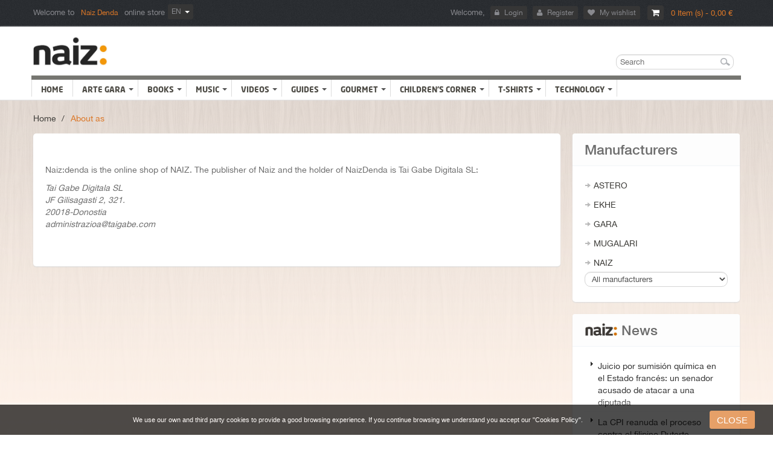

--- FILE ---
content_type: text/html; charset=utf-8
request_url: https://denda.naiz.eus/en/content/4-about-us
body_size: 10816
content:
<!DOCTYPE html PUBLIC "-//W3C//DTD XHTML 1.1//EN" "http://www.w3.org/TR/xhtml11/DTD/xhtml11.dtd">
<!--[if lt IE 7]> <html class="no-js lt-ie9 lt-ie8 lt-ie7 " lang="en"> <![endif]-->
<!--[if IE 7]><html class="no-js lt-ie9 lt-ie8 ie7" lang="en"> <![endif]-->
<!--[if IE 8]><html class="no-js lt-ie9 ie8" lang="en"> <![endif]-->
<!--[if gt IE 8]> <html class="no-js ie9" lang="en"> <![endif]-->
<html xmlns="http://www.w3.org/1999/xhtml" xml:lang="en">
	<head>
		<title>About as - Naiz Denda</title>
        			<meta name="viewport" content="width=device-width, initial-scale=1, maximum-scale=1.0">
            
		<meta name="description" content="The publisher of Naiz and the holder of NaizDenda is Tai Gabe Digitala SL" />
		<meta name="keywords" content="about,us" />
		<meta http-equiv="Content-Type" content="application/xhtml+xml; charset=utf-8" />
		<meta http-equiv="content-language" content="es,eu,en,fr" />
		<meta name="generator" content="PrestaShop" />
		<meta name="robots" content="noindex,follow" />
		<link rel="icon" type="image/vnd.microsoft.icon" href="/img/favicon.ico?1746801126" />
		<link rel="shortcut icon" type="image/x-icon" href="/img/favicon.ico?1746801126" />
		<script type="text/javascript">
			var baseDir = 'https://denda.naiz.eus/';
			var baseUri = 'https://denda.naiz.eus/';
			var static_token = '1818b6f63a252d3decc35fd803b63c70';
			var token = '8d2fe3f8f0d1499b38f8eb6461bc4651';
			var priceDisplayPrecision = 2;
			var priceDisplayMethod = 0;
			var roundMode = 2;
		</script>
                <link rel="stylesheet" type="text/css" href="/themes/leodig/css/bootstrap.css"/> 
		<link href="/themes/leodig/css/grid_prestashop.css" rel="stylesheet" type="text/css" media="all" />
		<link href="/themes/leodig/css/global.css" rel="stylesheet" type="text/css" media="all" />
		<link href="/js/jquery/plugins/fancybox/jquery.fancybox.css" rel="stylesheet" type="text/css" media="all" />
		<link href="/themes/leodig/css/cms.css" rel="stylesheet" type="text/css" media="all" />
		<link href="/modules/blockviewed/blockviewed.css" rel="stylesheet" type="text/css" media="all" />
		<link href="/themes/leodig/css/modules/blockcart/blockcart.css" rel="stylesheet" type="text/css" media="all" />
		<link href="/themes/leodig/css/modules/blockcurrencies/blockcurrencies.css" rel="stylesheet" type="text/css" media="all" />
		<link href="/themes/leodig/css/modules/blockuserinfo/blockuserinfo.css" rel="stylesheet" type="text/css" media="all" />
		<link href="/themes/leodig/css/modules/blocklanguages/blocklanguages.css" rel="stylesheet" type="text/css" media="all" />
		<link href="/modules/blocktags/blocktags.css" rel="stylesheet" type="text/css" media="all" />
		<link href="/themes/leodig/css/modules/blocksearch/blocksearch.css" rel="stylesheet" type="text/css" media="all" />
		<link href="/js/jquery/plugins/autocomplete/jquery.autocomplete.css" rel="stylesheet" type="text/css" media="all" />
		<link href="/themes/leodig/css/modules/blocknewsletter/blocknewsletter.css" rel="stylesheet" type="text/css" media="all" />
		<link href="/themes/leodig/css/modules/leobootstrapmenu/themes/default/assets/styles.css" rel="stylesheet" type="text/css" media="all" />
		<link href="/themes/leodig/css/modules/leomanagewidgets/assets/style.css" rel="stylesheet" type="text/css" media="all" />
		<link href="/themes/leodig/css/modules/blockleorelatedproducts/blockleorelatedproducts.css" rel="stylesheet" type="text/css" media="all" />
		<link href="/themes/leodig/css/modules/blockwishlist/blockwishlist.css" rel="stylesheet" type="text/css" media="all" />
		<link href="/themes/leodig/css/modules/productcomments/productcomments.css" rel="stylesheet" type="text/css" media="all" />
		<link href="/themes/leodig/css/modules/blockadvfooter/blockadvfooter.css" rel="stylesheet" type="text/css" media="all" />
		<link href="/themes/leodig/css/modules/blockspecials/blockspecials.css" rel="stylesheet" type="text/css" media="all" />
		<link href="/modules/productslider/css/productslider.css" rel="stylesheet" type="text/css" media="all" />
		<link href="/modules/paypal/views/css/paypal.css" rel="stylesheet" type="text/css" media="all" />
		<link href="/modules/redsys/views/css/redsys.css" rel="stylesheet" type="text/css" media="all" />
		<link rel="stylesheet" type="text/css" href="https://denda.naiz.eus/themes/leodig/css/theme-responsive.css"/>


			<script type="text/javascript">
var blocksearch_type = 'top';
var search_url = 'https://denda.naiz.eus/en/buscar';
</script>

			<script type="text/javascript" src="/js/jquery/jquery-1.11.0.min.js"></script>
		<script type="text/javascript" src="/js/jquery/jquery-migrate-1.2.1.min.js"></script>
		<script type="text/javascript" src="/js/jquery/plugins/jquery.easing.js"></script>
		<script type="text/javascript" src="/js/tools.js"></script>
		<script type="text/javascript" src="/js/jquery/plugins/fancybox/jquery.fancybox.js"></script>
		<script type="text/javascript" src="/themes/leodig/js/products-comparison.js"></script>
		<script type="text/javascript" src="/themes/leodig/js/cms.js"></script>
		<script type="text/javascript" src="/themes/leodig/js/tools/treeManagement.js"></script>
		<script type="text/javascript" src="/js/jquery/plugins/autocomplete/jquery.autocomplete.js"></script>
		<script type="text/javascript" src="/modules/leotempcp/bootstrap/js/bootstrap.min.js"></script>
		<script type="text/javascript" src="/js/jquery/plugins/jquery.cooki-plugin.js"></script>
		<script type="text/javascript" src="/modules/blockwishlist/js/ajax-wishlist.js"></script>
		<script type="text/javascript" src="/modules/productslider/js/sequence.jquery-min.js"></script>
		<script type="text/javascript" src="/modules/irontecsyncrocrm/js/irontecsyncrocrm.js"></script>
	
<link rel="stylesheet" type="text/css" href="https://denda.naiz.eus/themes/leodig/css/font-awesome.min.css"/>
<link rel="stylesheet" type="text/css" href="https://denda.naiz.eus/themes/leodig/css/fonts.css"/>
<link rel="stylesheet" type="text/css" href="https://denda.naiz.eus/themes/leodig/css/product_list.css"/>
<script type="text/javascript" src="https://denda.naiz.eus/themes/leodig/js/custom.js"></script>
<script type="text/javascript" src="https://denda.naiz.eus/themes/leodig/js/jquery.cookie.js"></script>


<!--[if lt IE 9]>
<script src="https://denda.naiz.eus/themes/leodig/js/html5.js"></script>
<script src="https://denda.naiz.eus/themes/leodig/js/respond.min.js"></script>
<![endif]-->
	<script type="text/javascript">/*
* 2007-2017 PrestaShop
*
* NOTICE OF LICENSE
*
* This source file is subject to the Academic Free License (AFL 3.0)
* that is bundled with this package in the file LICENSE.txt.
* It is also available through the world-wide-web at this URL:
* http://opensource.org/licenses/afl-3.0.php
* If you did not receive a copy of the license and are unable to
* obtain it through the world-wide-web, please send an email
* to license@prestashop.com so we can send you a copy immediately.
*
* DISCLAIMER
*
* Do not edit or add to this file if you wish to upgrade PrestaShop to newer
* versions in the future. If you wish to customize PrestaShop for your
* needs please refer to http://www.prestashop.com for more information.
*
*  @author    PrestaShop SA <contact@prestashop.com>
*  @copyright 2007-2017 PrestaShop SA
*  @license   http://opensource.org/licenses/afl-3.0.php  Academic Free License (AFL 3.0)
*  International Registered Trademark & Property of PrestaShop SA
*/



function updateFormDatas()
{
	var nb = $('#quantity_wanted').val();
	var id = $('#idCombination').val();

	$('.paypal_payment_form input[name=quantity]').val(nb);
	$('.paypal_payment_form input[name=id_p_attr]').val(id);
}
	
$(document).ready( function() {

	if($('#in_context_checkout_enabled').val() != 1)
	{
		$('#payment_paypal_express_checkout').click(function() {
			$('#paypal_payment_form_cart').submit();
			return false;
		});
	}


	var jquery_version = $.fn.jquery.split('.');
	if(jquery_version[0]>=1 && jquery_version[1] >= 7)
	{
		$('body').on('submit',".paypal_payment_form", function () {
			updateFormDatas();
		});
	}
	else {
		$('.paypal_payment_form').live('submit', function () {
			updateFormDatas();
		});
	}

	function displayExpressCheckoutShortcut() {
		var id_product = $('input[name="id_product"]').val();
		var id_product_attribute = $('input[name="id_product_attribute"]').val();
		$.ajax({
			type: "GET",
			url: baseDir+'/modules/paypal/express_checkout/ajax.php',
			data: { get_qty: "1", id_product: id_product, id_product_attribute: id_product_attribute },
			cache: false,
			success: function(result) {
				if (result == '1') {
					$('#container_express_checkout').slideDown();
				} else {
					$('#container_express_checkout').slideUp();
				}
				return true;
			}
		});
	}

	$('select[name^="group_"]').change(function () {
		setTimeout(function(){displayExpressCheckoutShortcut()}, 500);
	});

	$('.color_pick').click(function () {
		setTimeout(function(){displayExpressCheckoutShortcut()}, 500);
	});

	if($('body#product').length > 0)
		setTimeout(function(){displayExpressCheckoutShortcut()}, 500);
	
	
			

	var modulePath = 'modules/paypal';
	var subFolder = '/integral_evolution';
	
			var baseDirPP = baseDir.replace('http:', 'https:');
		
	var fullPath = baseDirPP + modulePath + subFolder;
	var confirmTimer = false;
		
	if ($('form[target="hss_iframe"]').length == 0) {
		if ($('select[name^="group_"]').length > 0)
			displayExpressCheckoutShortcut();
		return false;
	} else {
		checkOrder();
	}

	function checkOrder() {
		if(confirmTimer == false)
			confirmTimer = setInterval(getOrdersCount, 1000);
	}

	});


</script>	
	</head>

	<body id="cms" class="pattern1 fs14 cms keep-header">
	<p style="display: block;" id="back-top"> <a href="#top"><span></span></a> </p>
					<section id="page" class="clearfix">
			
			<!-- Header -->
			<header id="header" class="navbar-fixed-top clearfix">
				<section id="topbar">
					<div class="container">
						
<!-- Block user information module HEADER -->
<ul id="header_user_info" class="links hidden-xs hidden-sm pull-left">
	<li>	
		Welcome to
			<a href="https://denda.naiz.eus/en/" title="Naiz Denda" class="login" rel="nofollow">Naiz Denda</a>
		online store
	</li>
</ul>
			<ul id="header_nav_cart" class="links pull-right">
			<li id="shopping_cart">
				<a  href="https://denda.naiz.eus/en/carrito" title="View my shopping cart" rel="nofollow">
					<span class="fa fa-shopping-cart groupe-btn"></span>				
					<span class="ajax_cart_quantity hidden">0</span>
					<span class="ajax_cart_product_txt hidden">Item</span>
					<span class="ajax_cart_product_txt_s hidden">Items</span>
					<span class="ajax_cart_total hidden">
											</span>
					<span class="ajax_cart_no_product">
							0 Item (s) - 
							0,00 €
					</span>
				</a>
			</li>
		</ul>
	<div id="header_user" class="pull-right">
	<a data-toggle="dropdown" class="groupe-btn dropdown hidden-sm hidden-md hidden-lg" title="Quick link" href="#"><span class="fa fa-user"></span></a>
	<ul id="header_nav" class="links groupe-content">
		<li>Welcome,</li>
					<li><a href="https://denda.naiz.eus/en/autenticacion" title="Login to your customer account" class="login" rel="nofollow"><span class="fa fa-lock"></span>Login</a></li>					
			<li><a href="https://www.naiz.eus/en/suscripcion/registro?forward=https://denda.naiz.eus/en/autenticacion" title="Register customer account" class="login" rel="nofollow"><span class="fa fa-user"></span>Register</a></li>			
				<li ><a href="https://denda.naiz.eus/en/module/blockwishlist/mywishlist" title="My wishlist"><span class="fa fa-heart"></span>My wishlist</a></li>
	</ul>
			
</div>

<!-- /Block user information module HEADER -->
<!-- Block languages module -->
<div id="languages_block_top" class="dropdown pull-left">
	
												<p class="dropdown-toggle groupe-btn" data-toggle="dropdown">
				<span>en</span>&nbsp;
				<span class="caret"></span>
			</p>
								<ul id="first-languages" class="dropdown-menu">
                                                        <li>
                                                                                                <a href="https://denda.naiz.eus/eu/content/4-nor-gara" title="Euskera">
                                                                        <span>eu</span>
                        </a>
                </li>
                                                                    							<li>
																								<a href="https://denda.naiz.eus/es/content/4-quienes-somos" title="Español">
																		<span>es</span>
						</a>
				</li>
																						<li>
																								<a href="https://denda.naiz.eus/fr/content/4-a-propos-de-nous" title="Français">
																		<span>fr</span>
						</a>
				</li>
					                                                                                        		</ul>
</div>

<!-- /Block languages module -->
<script type="text/javascript">
var customizationIdMessage = 'Customization #';
var removingLinkText = 'Please remove this product from my cart.';
var freeShippingTranslation = 'Free shipping!';
var freeProductTranslation = 'Free!';
var delete_txt = 'Delete';
var generated_date = 1769427911;
</script>
<!-- MODULE Block cart -->
<div id="cart_block" class="block exclusive">
	<p class="title_block">
		<a href="https://denda.naiz.eus/en/carrito" title="View my shopping cart" rel="nofollow">Cart
		</a>
	</p>
	<div class="block_content">
	<!-- block summary -->
	<div id="cart_block_summary" class="collapsed">
		<span class="ajax_cart_quantity" style="display:none;">0</span>
		<span class="ajax_cart_product_txt_s" style="display:none">Products</span>
		<span class="ajax_cart_product_txt" >Product</span>
		<span class="ajax_cart_total" style="display:none">
					</span>
		<span class="ajax_cart_no_product" >(empty)</span>
	</div>
	<!-- block list of products -->
	<div id="cart_block_list" class="expanded">
			<p class="cart_block_no_products" id="cart_block_no_products">No products</p>
		<table id="vouchers" style="display:none;">
			<tbody>
								<tr class="bloc_cart_voucher">
						<td>&nbsp;</td>
					</tr>
						</tbody>
		</table>
		<p id="cart-prices">
			<span id="cart_block_shipping_cost" class="price ajax_cart_shipping_cost">0,00 €</span>
			<span>Shipping</span>
			<br/>
										<span id="cart_block_tax_cost" class="price ajax_cart_tax_cost">0,00 €</span>
				<span>Tax</span>
				<br/>
						<span id="cart_block_total" class="price ajax_block_cart_total">0,00 €</span>
			<span>Total</span>
		</p>
									<p id="cart-price-precisions">
					Prices include tax.
				</p>
										<p id="cart-buttons">
			<a href="https://denda.naiz.eus/en/carrito" class="button_small" title="View my shopping cart" rel="nofollow">Cart</a>			<a href="https://denda.naiz.eus/en/carrito" id="button_order_cart" class="button exclusive" title="Checkout" rel="nofollow"><span></span>Checkout</a>
		</p>
	</div>
	</div>
</div>
<!-- /MODULE Block cart --><!-- block seach mobile -->
<!-- Block search module TOP -->
<div id="search_block_top" class="col-lg-2 col-xs-5 col-sm-3 col-md-2 pull-right">
	<a  class="groupe-btn dropdown hidden-md hidden-lg" title="Search" href="#"><span class="fa fa-search"></span></a>
	<form method="get" action="https://denda.naiz.eus/en/buscar" id="searchbox" class="row groupe">
		<input type="hidden" name="controller" value="search" />
		<input type="hidden" name="orderby" value="position" />
		<input type="hidden" name="orderway" value="desc" />	
		<input class="search_query form-control" type="text" id="search_query_top" name="search_query" value="" placeholder="Search" />
		<input type="submit" name="submit_search" value="Search" class="button" />
	</form>
</div>
<script type="text/javascript">
// <![CDATA[
$('document').ready(function() {

	var $input = $("#search_query_top");

	$input.autocomplete(
	'https://denda.naiz.eus/en/buscar',
	{
		minChars: 3,
		max: 10,
		width: 500,
		selectFirst: false,
		scroll: false,
		dataType: "json",
		formatItem: function(data, i, max, value, term) {
			return value;
		},
		parse: function(data) {
			var mytab = [];
			for (var i = 0; i < data.length; i++)
				mytab[mytab.length] = { data: data[i], value: data[i].cname + ' > ' + data[i].pname };
			return mytab;
		},
		extraParams: {
			ajaxSearch: 1,
			id_lang: 4
		}
	})
	.result(function(event, data, formatted) {
		$input.val(data.pname);
		document.location.href = data.product_link;
	});
});
// ]]>
</script>


<!-- /Block search module TOP -->
	
					</div>
				</section>
				<section id="header-main">
					<div class="container" >
						<div class="header-wrap">
							<div class="pull-left">
								<a id="header_logo" href="http://denda.naiz.eus/" title="Naiz Denda">
									<img class="logo" src="https://denda.naiz.eus/img/naiz-logo-1736272180.jpg" alt="Naiz Denda" />
								</a>
							</div>
																						<nav id="topnavigation" class="clearfix">
									<div class="container">
										<div class="row">
											 <div class="navbar-inverse">
	<nav id="cavas_menu" class="navbar-default  pull-right" role="navigation">
		<!-- Brand and toggle get grouped for better mobile display -->
		<div class="navbar-header">
			<button type="button" class="navbar-toggle pull-left" data-toggle="collapse" data-target=".navbar-ex1-collapse">
				<span class="sr-only">Toggle navigation</span>
				<span class="icon-bar"></span>
				<span class="icon-bar"></span>
				<span class="icon-bar"></span>
			</button>
		</div>
		<!-- Collect the nav links, forms, and other content for toggling -->
		<div id="leo-top-menu" class="collapse navbar-collapse navbar-ex1-collapse">
			<ul class="nav navbar-nav megamenu"><li>    <a href="http://denda.naiz.eus/en/" target=_self><span class="menu-title">Home</span></a></li><li class="parent dropdown ">
					<a class="dropdown-toggle" data-toggle="dropdown" href="https://denda.naiz.eus/en/77-arte-gara"><span class="menu-title">ARTE GARA</span><b class="caret"></b></a><ul class="dropdown-menu level1"><li class="  " ><a href="https://denda.naiz.eus/en/85-laminak" target=_self><span class="menu-title">Laminak</span></a></li><li class="  " ><a href="https://denda.naiz.eus/en/86-serigrafia-originalak" target=_self><span class="menu-title">Serigrafia originalak</span></a></li></ul></li><li class="parent dropdown ">
					<a class="dropdown-toggle" data-toggle="dropdown" href="https://denda.naiz.eus/en/12-books"><span class="menu-title">Books</span><b class="caret"></b></a><div class="dropdown-menu menu-content mega-cols cols2"><div class="row"><div class="mega-col col-md-6 col-1"><ul><li class=" mega-group " ><div class="dropdown-mega menu-content mega-cols cols1"><div class="row"><div class="mega-col col-md-12 col-1"><ul><li class="mega-group "><a class="dropdown-toggle" target=_self href="https://denda.naiz.eus/en/43-novel"><span class="menu-title">Novel</span></a></li></ul></div></div><div class="row"><div class="mega-col col-md-12 col-2"><ul><li class="mega-group "><a class="dropdown-toggle" target=_self href="https://denda.naiz.eus/en/19-policy"><span class="menu-title">Policy</span></a></li></ul></div></div><div class="row"><div class="mega-col col-md-12 col-3"><ul><li class="mega-group "><a class="dropdown-toggle" target=_self href="https://denda.naiz.eus/en/20-photography"><span class="menu-title">Photography</span></a></li></ul></div></div><div class="row"><div class="mega-col col-md-12 col-4"><ul><li class="mega-group "><a class="dropdown-toggle" target=_self href="https://denda.naiz.eus/en/21-historical"><span class="menu-title">Historical</span></a></li></ul></div></div><div class="row"><div class="mega-col col-md-12 col-5"><ul><li class="mega-group "><a class="dropdown-toggle" target=_self href="https://denda.naiz.eus/en/22-songbook"><span class="menu-title">Songbook</span></a></li></ul></div></div><div class="row"><div class="mega-col col-md-12 col-6"><ul><li class="mega-group "><a class="dropdown-toggle" target=_self href="https://denda.naiz.eus/en/25-jounalism"><span class="menu-title">Jounalism</span></a></li></ul></div></div></div></li></ul></div><div class="mega-col col-md-6 col-2"><ul><li class=" mega-group " ><div class="dropdown-mega menu-content mega-cols cols1"><div class="row"><div class="mega-col col-md-12 col-1"><ul><li class="mega-group "><a class="dropdown-toggle" target=_self href="https://denda.naiz.eus/en/30-juvenile-literature"><span class="menu-title">Juvenile literature</span></a></li></ul></div></div><div class="row"><div class="mega-col col-md-12 col-2"><ul><li class="mega-group "><a class="dropdown-toggle" target=_self href="https://denda.naiz.eus/en/38-sport"><span class="menu-title">Sport</span></a></li></ul></div></div><div class="row"><div class="mega-col col-md-12 col-3"><ul><li class="mega-group "><a class="dropdown-toggle" target=_self href="https://denda.naiz.eus/en/29-cities-guide"><span class="menu-title">Cities guide</span></a></li></ul></div></div><div class="row"><div class="mega-col col-md-12 col-4"><ul><li class="mega-group "><a class="dropdown-toggle" target=_self href="https://denda.naiz.eus/en/44-mountain"><span class="menu-title">Mountain</span></a></li></ul></div></div><div class="row"><div class="mega-col col-md-12 col-5"><ul><li class="mega-group "><a class="dropdown-toggle" target=_self href="https://denda.naiz.eus/en/26-yearbook"><span class="menu-title">Yearbook</span></a></li></ul></div></div><div class="row"><div class="mega-col col-md-12 col-6"><ul><li class="mega-group "><a class="dropdown-toggle" target=_self href="https://denda.naiz.eus/en/65-cook-books"><span class="menu-title">Cook books</span></a></li></ul></div></div></div></li></ul></div></div></div></li><li class="parent dropdown ">
					<a class="dropdown-toggle" data-toggle="dropdown" href="https://denda.naiz.eus/en/14-music"><span class="menu-title">Music</span><b class="caret"></b></a><ul class="dropdown-menu level1"><li class=" mega-group " ><div class="dropdown-mega menu-content mega-cols cols1"><div class="row"><div class="mega-col col-md-12 col-1"><ul><li class="mega-group "><a class="dropdown-toggle" target=_self href="https://denda.naiz.eus/en/45-cd"><span class="menu-title">CD</span></a></li></ul></div></div><div class="row"><div class="mega-col col-md-12 col-2"><ul><li class="mega-group "><a class="dropdown-toggle" target=_self href="https://denda.naiz.eus/en/17-dvd"><span class="menu-title">DVD</span></a></li></ul></div></div><div class="row"><div class="mega-col col-md-12 col-3"><ul><li class="mega-group "><a class="dropdown-toggle" target=_self href="https://denda.naiz.eus/en/46-book-cd"><span class="menu-title">Book CD</span></a></li></ul></div></div></div></li></ul></li><li class="parent dropdown ">
					<a class="dropdown-toggle" data-toggle="dropdown" href="https://denda.naiz.eus/en/13-videos"><span class="menu-title">Videos</span><b class="caret"></b></a><ul class="dropdown-menu level1"><li class=" mega-group " ><div class="dropdown-mega menu-content mega-cols cols1"><div class="row"><div class="mega-col col-md-12 col-1"><ul><li class="mega-group "><a class="dropdown-toggle" target=_self href="https://denda.naiz.eus/en/47-cinema"><span class="menu-title">Cinema</span></a></li></ul></div></div><div class="row"><div class="mega-col col-md-12 col-2"><ul><li class="mega-group "><a class="dropdown-toggle" target=_self href="https://denda.naiz.eus/en/48-music"><span class="menu-title">Music</span></a></li></ul></div></div><div class="row"><div class="mega-col col-md-12 col-3"><ul><li class="mega-group "><a class="dropdown-toggle" target=_self href="https://denda.naiz.eus/en/49-didactic"><span class="menu-title">Didactic</span></a></li></ul></div></div><div class="row"><div class="mega-col col-md-12 col-4"><ul><li class="mega-group "><a class="dropdown-toggle" target=_self href="https://denda.naiz.eus/en/50-sport"><span class="menu-title">Sport</span></a></li></ul></div></div><div class="row"><div class="mega-col col-md-12 col-5"><ul><li class="mega-group "><a class="dropdown-toggle" target=_self href="https://denda.naiz.eus/en/51-documentary"><span class="menu-title">Documentary</span></a></li></ul></div></div></div></li></ul></li><li class="parent dropdown ">
					<a class="dropdown-toggle" data-toggle="dropdown" href="https://denda.naiz.eus/en/39-guides"><span class="menu-title">Guides</span><b class="caret"></b></a><ul class="dropdown-menu level1"><li class=" mega-group " ><div class="dropdown-mega menu-content mega-cols cols1"><div class="row"><div class="mega-col col-md-12 col-1"><ul><li class="mega-group "><a class="dropdown-toggle" target=_self href="https://denda.naiz.eus/en/56-cities"><span class="menu-title">Cities</span></a></li></ul></div></div><div class="row"><div class="mega-col col-md-12 col-2"><ul><li class="mega-group "><a class="dropdown-toggle" target=_self href="https://denda.naiz.eus/en/57-routes"><span class="menu-title">Routes</span></a></li></ul></div></div><div class="row"><div class="mega-col col-md-12 col-3"><ul><li class="mega-group "><a class="dropdown-toggle" target=_self href="https://denda.naiz.eus/en/66-mountain"><span class="menu-title">Mountain</span></a></li></ul></div></div><div class="row"><div class="mega-col col-md-12 col-4"><ul><li class="mega-group "><a class="dropdown-toggle" target=_self href="https://denda.naiz.eus/en/67-surf"><span class="menu-title">Surf</span></a></li></ul></div></div></div></li></ul></li><li class="parent dropdown ">
					<a class="dropdown-toggle" data-toggle="dropdown" href="https://denda.naiz.eus/en/41-gourmet"><span class="menu-title">Gourmet</span><b class="caret"></b></a><ul class="dropdown-menu level1"><li class=" mega-group " ><div class="dropdown-mega menu-content mega-cols cols1"><div class="row"><div class="mega-col col-md-12 col-1"><ul><li class="mega-group "><a class="dropdown-toggle" target=_self href="https://denda.naiz.eus/en/61-books"><span class="menu-title">Books</span></a></li></ul></div></div></div></li></ul></li><li class="parent dropdown ">
					<a class="dropdown-toggle" data-toggle="dropdown" href="https://denda.naiz.eus/en/18-children-s-corner"><span class="menu-title">Children's corner</span><b class="caret"></b></a><ul class="dropdown-menu level1"><li class=" mega-group " ><div class="dropdown-mega menu-content mega-cols cols1"><div class="row"><div class="mega-col col-md-12 col-1"><ul><li class="mega-group "><a class="dropdown-toggle" target=_self href="https://denda.naiz.eus/en/37-tale"><span class="menu-title">Tale</span></a></li></ul></div></div><div class="row"><div class="mega-col col-md-12 col-2"><ul><li class="mega-group "><a class="dropdown-toggle" target=_self href="https://denda.naiz.eus/en/36-narration"><span class="menu-title">Narration</span></a></li></ul></div></div><div class="row"><div class="mega-col col-md-12 col-3"><ul><li class="mega-group "><a class="dropdown-toggle" target=_self href="https://denda.naiz.eus/en/63-dictionary"><span class="menu-title">Dictionary</span></a></li></ul></div></div><div class="row"><div class="mega-col col-md-12 col-4"><ul><li class="mega-group "><a class="dropdown-toggle" target=_self href="https://denda.naiz.eus/en/68-songbook"><span class="menu-title">Songbook</span></a></li></ul></div></div></div></li></ul></li><li class="parent dropdown ">
					<a class="dropdown-toggle" data-toggle="dropdown" href="https://denda.naiz.eus/en/42-t-shirts"><span class="menu-title">T-Shirts</span><b class="caret"></b></a><ul class="dropdown-menu level1"><li class=" mega-group " ><div class="dropdown-mega menu-content mega-cols cols1"><div class="row"><div class="mega-col col-md-12 col-1"><ul><li class="mega-group "><a class="dropdown-toggle" target=_self href="https://denda.naiz.eus/en/69-t-shirt-man"><span class="menu-title">T-Shirt man</span></a></li></ul></div></div></div></li></ul></li><li class="parent dropdown ">
					<a class="dropdown-toggle" data-toggle="dropdown" href="https://denda.naiz.eus/en/16-technology"><span class="menu-title">Technology</span><b class="caret"></b></a><ul class="dropdown-menu level1"><li class=" mega-group " ></li></ul></li></ul>
		</div>
	</nav>
</div>
<script type="text/javascript">
// <![CDATA[
(function($) {
    $.fn.OffCavasmenu = function(opts) {
        // default configuration
        var config = $.extend({}, {
            opt1: null,
            text_warning_select: "Please select One to remove?",
            text_confirm_remove: "Are you sure to remove footer row?",
            JSON: null
        }, opts);
        // main function


        // initialize every element
        this.each(function() {
            var $btn = $('#cavas_menu .navbar-toggle');
            var $nav = null;


            if (!$btn.length)
                return;
            var $nav = $('<section id="off-canvas-nav"><nav class="offcanvas-mainnav" ><div id="off-canvas-button"><span class="off-canvas-nav"></span>Close</div></nav></sections>');
            var $menucontent = $($btn.data('target')).find('.megamenu').clone();
            $("body").append($nav);
            $("#off-canvas-nav .offcanvas-mainnav").append($menucontent);


            $("html").addClass ("off-canvas");
            $("#off-canvas-button").click( function(){
                    $btn.click();	
            } );
            $btn.toggle(function() {
                $("body").removeClass("off-canvas-inactive").addClass("off-canvas-active");
            }, function() {
                $("body").removeClass("off-canvas-active").addClass("off-canvas-inactive");

            });

        });
        return this;
    }

})(jQuery);
$(document).ready(function() {
    jQuery("#cavas_menu").OffCavasmenu();
    $('#cavas_menu .navbar-toggle').click(function() {
        $('body,html').animate({
            scrollTop: 0
        }, 0);
        return false;
    });



    var currentURL = window.location;
    currentURL = String(currentURL);
    currentURL = currentURL.replace("https://","").replace("http://","").replace("www.","").replace( /#\w*/, "" );
    baseURL = baseUri.replace("https://","").replace("http://","").replace("www.","");
    isHomeMenu = 0;
    if($("body").attr("id")=="index") isHomeMenu = 1;
    $(".megamenu > li > a").each(function() {
        menuURL = $(this).attr("href").replace("https://","").replace("http://","").replace("www.","").replace( /#\w*/, "" );
        if( isHomeMenu && (baseURL == menuURL || baseURL == menuURL.substring(0,menuURL.length-3) || baseURL.replace("index.php","")==menuURL)){
            $(this).parent().addClass("active");
            return false;
        }
        if(currentURL == menuURL){
            $(this).parent().addClass("active");
            return false;
        }
    });
});
// ]]>
</script>
										</div>
									</div>
								</nav>
													</div>
					</div>
				</section>	
			</header>
			
														
				<section id="breadcrumb" class="clearfix">
					<div class="container">
						<div class="row">
							
<!-- Breadcrumb -->
<div class="breadcrumb">
	<a href="http://denda.naiz.eus/" title="Return to Home">Home</a>
			<span class="navigation-pipe" >&gt;</span>
					<span class="navigation_page">About as</span>
			</div>
<!-- /Breadcrumb -->
						</div>
					</div>
				</section>					
						<section id="columns" class="clearfix">
				<div class="container">
					<div class="row">
						

<!-- Center -->
<section id="center_column" class="col-md-9">
	<div class="maincontainer clearfix">
	
		<div class="rte">
		<p><img src="http://test215.irontec.com/naiz/img/cms/naiz-denda-logo.png" alt="" width="318" height="61" /></p>
<p>Naiz:denda is the online shop of NAIZ. The publisher of Naiz and the holder of NaizDenda is Tai Gabe Digitala SL:</p>
<address>Tai Gabe Digitala SL<br />JF Gilisagasti 2, 321.<br />20018-Donostia<br />administrazioa@taigabe.com</address>
	</div>
<br />
					</div>
<!-- end div block_home -->
	</section>
 
<!-- Right -->
	<section id="right_column" class="column sidebar col-md-3">
			<!-- Block manufacturers module -->
<div id="manufacturers_block_left" class="block blockmanufacturer">
	<h4 class="title_block">Manufacturers</h4>
	<div class="block_content">
		<ul class="bullet">
					<li class="first_item"><a href="https://denda.naiz.eus/en/4_astero" title="Learn more about ASTERO">ASTERO</a></li>
							<li class="item"><a href="https://denda.naiz.eus/en/5_ekhe" title="Learn more about EKHE">EKHE</a></li>
							<li class="item"><a href="https://denda.naiz.eus/en/2_gara" title="Learn more about GARA">GARA</a></li>
							<li class="item"><a href="https://denda.naiz.eus/en/3_mugalari" title="Learn more about MUGALARI">MUGALARI</a></li>
							<li class="last_item"><a href="https://denda.naiz.eus/en/6_naiz" title="Learn more about NAIZ">NAIZ</a></li>
				</ul>
				<form action="/index.php" method="get">
			<p>
				<select class="form-control" id="manufacturer_list" onchange="autoUrl('manufacturer_list', '');">
					<option value="0">All manufacturers</option>
									<option value="https://denda.naiz.eus/en/4_astero">ASTERO</option>
									<option value="https://denda.naiz.eus/en/5_ekhe">EKHE</option>
									<option value="https://denda.naiz.eus/en/2_gara">GARA</option>
									<option value="https://denda.naiz.eus/en/3_mugalari">MUGALARI</option>
									<option value="https://denda.naiz.eus/en/6_naiz">NAIZ</option>
								</select>
			</p>
		</form>
		</div>
</div>
<!-- /Block manufacturers module -->
<!-- Block RSS module-->
<div id="rss_block_left" class="block">
	<h4 class="title_block"><img src="https://denda.naiz.eus/themes/leodig/img/naiz/naiz.jpg" style="width: 55px; margin-top: -5px;" /> News</h4>
	<div class="block_content">
					<ul>
									<li><a href="https://www.naiz.eus/eu/info/noticia/20260126/nuevo-juicio-por-sumision-quimica-en-el-estado-frances-un-senador-ataco-a-una-diputada" target="_blank">Juicio por sumisión química en el Estado francés: un senador acusado de atacar a una diputada</a></li>
									<li><a href="https://www.naiz.eus/eu/info/noticia/20260126/la-cpi-reanuda-el-proceso-contra-el-filipino-duterte-acusado-de-crimenes-de-lesa-humanidad" target="_blank">La CPI reanuda el proceso contra el filipino Duterte, acusado de crímenes de lesa humanidad</a></li>
									<li><a href="https://www.naiz.eus/eu/info/noticia/20260126/larra-belaguako-snowrunning-lasterketak-txapeldunak-izendatu-ditu" target="_blank">Larra-Belaguako snowrunning lasterketak txapeldunak izendatu ditu</a></li>
									<li><a href="https://irratia.naiz.eus/eu/info_irratia/20260126/gure-herriarentzako-ez-dugu-gura-indarrean-oinarrituta-dagoen-mundu-bat" target="_blank">«Gure herriarentzako ez dugu gura indarrean oinarrituta dagoen mundu bat»</a></li>
									<li><a href="https://www.naiz.eus/eu/info/noticia/20260126/la-audiencia-de-nafarroa-reabre-el-caso-sobre-la-supuesta-venta-de-una-menor-para-casarse" target="_blank">La Audiencia de Nafarroa reabre el caso sobre la supuesta venta de una menor para casarse</a></li>
							</ul>
			</div>
</div>
<!-- /Block RSS module-->
<!-- MODULE Block specials -->
<div id="special_block_right" class="block products_block exclusive blockspecials">
	<h4 class="title_block">Specials</h4>
	<div class="block_content">
				<div class="products clearfix media">
				<a class="product_image pull-left" href="https://denda.naiz.eus/en/cities-guide/28-guide-to-scotland.html"><img class="media-object" src="https://denda.naiz.eus/41-medium_default/guide-to-scotland.jpg" alt="Guide to Scotland" title="Guide to Scotland" /></a>
				<div class="media-body">
																																	<span class="reduction"><span>-20%</span></span>
																		
						<h4 class="s_title_block"><a href="https://denda.naiz.eus/en/cities-guide/28-guide-to-scotland.html" title="Guide to Scotland">Guide to Scotland</a></h4>
											<span class="price">9,56 €</span>
						<div class="price-discount price clear">11,95 €</div>
									</div>
			</div>
			<p>
			<a href="https://denda.naiz.eus/en/promocion" title="All specials">&raquo; All specials</a>
			</p>
		</div>
</div>
<!-- /MODULE Block specials -->
<div id="wishlist_block" class="block account">
	<h4 class="title_block">Wishlist</h4>
	<div class="block_content">
		<div id="wishlist_block_list" class="expanded">
					<dl class="products">
				<dt>No products</dt>
			</dl>
				</div>
		<p class="lnk">
					<a href="https://denda.naiz.eus/en/module/blockwishlist/mywishlist" title="My wishlists">&raquo; My wishlists</a>
		</p>
	</div>
</div>

	</section>

	</div></div></section>

<!-- Footer -->
						<footer id="footer" class="clearfix">
				<section id="footer-top" class="footer">
					<div class="container">
						<div class="row">
							<div class="col-xs-12">
								<div id="advandfooter" class="adv-footer-wrap">
			<div id="lofadva-pos-1" class="blocks" style="width:100%">
			<div class="blocks-wrap  clearfix">
							<div  style="width:100.00%; float:left;">
					<div class="block-wrap">
												<div class="block_content">
							<ul class="widget-items">
																								<li class="widget-text">
																				<div class="social"><a title="Facebook Naiz" href="https://es-es.facebook.com/naiz.eus" target="_blank"><em class="fa fa-facebook"> </em>Facebook</a> <a title="Twitter Naiz" href="https://twitter.com/naiz_info" target="_blank"><em class="fa fa-twitter"> </em>Twitter</a> <a title="" href="https://plus.google.com/+NaizEus" target="_blank"><em class="fa fa-google-plus"> </em>Google+</a> <a title="" href="https://www.youtube.com/user/naizbideoak" target="_blank"><em class="fa fa-youtube"> </em>Youtube</a></div>
									</li>
																						</ul>
						</div>	
					</div>
				</div>
						</div>
		</div>
			<div id="lofadva-pos-2" class="blocks" style="width:100%">
			<div class="blocks-wrap  clearfix">
							<div  style="width:25.00%; float:left;">
					<div class="block-wrap">
													<h3 class="title_block">My account</h3>
												<div class="block_content">
							<ul class="widget-items">
																								<li class="link"><a href="http://denda.naiz.eus/en/direcciones" title="My addresses" target="_self" >My addresses</a></li>
																																<li class="link"><a href="http://denda.naiz.eus/en/identidad" title="My personal data" target="_self" >My personal data</a></li>
																																<li class="link"><a href="http://denda.naiz.eus/en/descuento" title="My vouchers" target="_self" >My vouchers</a></li>
																																<li class="link"><a href="http://denda.naiz.eus/en/historial-de-pedidos" title="My orders" target="" >My orders</a></li>
																						</ul>
						</div>	
					</div>
				</div>
							<div  style="width:25.00%; float:left;">
					<div class="block-wrap">
													<h3 class="title_block">information</h3>
												<div class="block_content">
							<ul class="widget-items">
																								<li class="link"><a href="https://denda.naiz.eus/en/content/1-shipping-returns" title="Shipping and returns" target="_self" >Shipping and returns</a></li>
																																<li class="link"><a href="https://denda.naiz.eus/en/content/2-aviso-legal" title="Legal Notice" target="_self" >Legal Notice</a></li>
																																<li class="link"><a href="https://denda.naiz.eus/en/content/4-about-us" title="About us" target="_self" >About us</a></li>
																						</ul>
						</div>	
					</div>
				</div>
							<div  style="width:25.00%; float:left;">
					<div class="block-wrap">
													<h3 class="title_block">Naiz Denda</h3>
												<div class="block_content">
							<ul class="widget-items">
																								<li class="link"><a href="http://denda.naiz.eus/en/index.php?controller=contact" title="Contact us" target="" >Contact us</a></li>
																																<li class="link"><a href="http://denda.naiz.eus/en/tiendas" title="Our shop" target="_self" >Our shop</a></li>
																																<li class="link"><a href="http://denda.naiz.eus/en/promocion" title="Specials" target="_self" >Specials</a></li>
																																<li class="link"><a href="http://denda.naiz.eus/en/mapa-del-sitio" title="Sitemap" target="_self" >Sitemap</a></li>
																						</ul>
						</div>	
					</div>
				</div>
							<div  style="width:25.00%; float:left;">
					<div class="block-wrap">
													<h3 class="title_block">Facebook</h3>
												<div class="block_content">
							<ul class="widget-items">
																								<li class="widget-text">
																				<iframe src="//www.facebook.com/plugins/likebox.php?href=https%3A%2F%2Fwww.facebook.com%2Fnaiz.eus&amp;width=250&amp;height=180&amp;colorscheme=dark&amp;show_faces=true&amp;header=false&amp;stream=false&amp;show_border=false&amp;appId=637051669710246&amp;locale=en_GB" scrolling="no" frameborder="0" style="border:none; overflow:hidden; width:250px; height:180px;" allowTransparency="true"></iframe>
									</li>
																						</ul>
						</div>	
					</div>
				</div>
						</div>
		</div>
	</div><script>

    function setcook() {
        var nazwa = 'cookie_ue';
        var wartosc = '1';
        var expire = new Date();
        expire.setMonth(expire.getMonth()+12);
        document.cookie = nazwa + "=" + escape(wartosc) +";path=/;" + ((expire==null)?"" : ("; expires=" + expire.toGMTString()))
    }

</script>
<style>

.closebutton {
    cursor:pointer;
	-moz-box-shadow:inset 0px 1px 0px 0px #ffffff;
	-webkit-box-shadow:inset 0px 1px 0px 0px #ffffff;
	box-shadow:inset 0px 1px 0px 0px #ffffff;
	background:-webkit-gradient( linear, left top, left bottom, color-stop(0.05, #f9f9f9), color-stop(1, #e9e9e9) );
	background:-moz-linear-gradient( center top, #f9f9f9 5%, #e9e9e9 100% );
	filter:progid:DXImageTransform.Microsoft.gradient(startColorstr='#f9f9f9', endColorstr='#e9e9e9');
	background-color:#f9f9f9;
	-webkit-border-top-left-radius:5px;
	-moz-border-radius-topleft:5px;
	border-top-left-radius:5px;
	-webkit-border-top-right-radius:5px;
	-moz-border-radius-topright:5px;
	border-top-right-radius:5px;
	-webkit-border-bottom-right-radius:5px;
	-moz-border-radius-bottomright:5px;
	border-bottom-right-radius:5px;
	-webkit-border-bottom-left-radius:5px;
	-moz-border-radius-bottomleft:5px;
	border-bottom-left-radius:5px;
	text-indent:0px;
	border:1px solid #dcdcdc;
	display:inline-block;
	color:#666666!important;
	font-family:Arial;
	font-size:14px;
	font-weight:bold;
	font-style:normal;
	height:25px;
	line-height:25px;
	text-decoration:none;
	text-align:center;
    padding:0px 10px;
	text-shadow:1px 1px 0px #ffffff;
}
.closebutton:hover {
	background:-webkit-gradient( linear, left top, left bottom, color-stop(0.05, #e9e9e9), color-stop(1, #f9f9f9) );
	background:-moz-linear-gradient( center top, #e9e9e9 5%, #f9f9f9 100% );
	filter:progid:DXImageTransform.Microsoft.gradient(startColorstr='#e9e9e9', endColorstr='#f9f9f9');
	background-color:#e9e9e9;
}.closebutton:active {
	position:relative;
	top:1px;
}


#cookieNotice p {margin:0px; padding:0px;}

</style>
<div id="cookieNotice" style="
width: 100%; 
position: fixed; 
bottom:0px;
box-shadow: 0px 0 10px 0 #FFFFFF;
background: #000000;
z-index: 9999;
font-size: 14px;
line-height: 1.3em;
font-family: arial;
left: 0px;
text-align:center;
color:#FFF;
opacity: 0.7
">
    <div id="cookieNoticeContent" style="position:relative; margin:auto; padding:10px; width:100%; display:block;">
    <table style="width:100%;">
      <td style="text-align:center;">
        <span style="font-size: 8pt;">We use our own and third party cookies to provide a good browsing experience. If you continue browsing we understand you accept our "Cookies Policy".</span>
      </td>
      <td style="width:80px; vertical-align:middle; padding-right:20px; text-align:right;">
    	<span id="cookiesClose" class="button"  onclick="
                        
            $('#cookieNotice').animate(
            {bottom: '-200px'}, 
            2500, function(){
                $('#cookieNotice').hide();
            }); setcook();
            ">
            close
                    </span>
     </td>
     </table>
    </div>
</div>
							</div>
						</div>
					</div>
				</section>	
				<section id="footer-bottom">
					<div class="container">
						<div class="container-inner">
							<div class="row">
								<div class="col-sm-6">
									<div class="copyright">
											Copyright Tai Gabe Digitala SL. All rights reserved. Powered by Irontec.
									</div>
								</div>
																<div class="col-sm-6 hidden-xs"><div class="footnav"><div id="homecontent-displayFootNav">
						<div class="leo-custom">
								<p class="pull-right"><img src="/modules/leomanagewidgets/data/paypal1.png" alt="paypal1" /> <img src="/modules/leomanagewidgets/data/paypal2.png" alt="paypal2" /> <img src="/modules/leomanagewidgets/data/paypal3.png" alt="paypal3" /> <img src="/modules/leomanagewidgets/data/paypal4.png" alt="paypal4" /></p>
			</div>
			</div>
<script>
$(document).ready(function() {
    $('.carousel').each(function(){
        $(this).carousel({
            pause: true,
            interval: false
        });
    });
	$(".blockleoproducttabs").each( function(){
		$(".nav-tabs li", this).first().addClass("active");
		$(".tab-content .tab-pane", this).first().addClass("active");
	} );
});
</script></div></div>		
															</div>
						</div>
					</div>	
				</section>
				
			</footer>
		</section>
				<script type="text/javascript">
			var classBody = "pattern1.png";
			$("body").addClass( classBody.replace(/\.\w+$/,"")  );
		</script>


<script>
  (function(i,s,o,g,r,a,m){i['GoogleAnalyticsObject']=r;i[r]=i[r]||function(){
  (i[r].q=i[r].q||[]).push(arguments)},i[r].l=1*new Date();a=s.createElement(o),
  m=s.getElementsByTagName(o)[0];a.async=1;a.src=g;m.parentNode.insertBefore(a,m)
  })(window,document,'script','//www.google-analytics.com/analytics.js','ga');

  ga('create', 'UA-32134761-1', 'auto');
  ga('send', 'pageview');

</script>
</body></html>

--- FILE ---
content_type: text/css
request_url: https://denda.naiz.eus/themes/leodig/css/cms.css
body_size: 40
content:
/* CMS pages ****************************************************************************** */


--- FILE ---
content_type: text/css
request_url: https://denda.naiz.eus/themes/leodig/css/modules/blockcurrencies/blockcurrencies.css
body_size: 189
content:
#currencies_block_top .dropdown-menu {
	 background-color: #fff;
    border: 1px solid #fff;
	min-width: 75px;
}
#currencies_block_top .dropdown-menu { margin-top: 0;}
#currencies_block_top .dropdown-menu li a { border-bottom: 0; padding: 5px 0;}
#currencies_block_top ul {list-style: none;}
#currencies_block_top .caret {border-top-color: #fff;}

--- FILE ---
content_type: text/css
request_url: https://denda.naiz.eus/themes/leodig/css/modules/leobootstrapmenu/themes/default/assets/styles.css
body_size: 2166
content:

.megamenu .menu-icon{
    background-position:center center;
    padding-left:23px;
    display:block;
}
.megamenu .menu-title{
    display:block
}
.megamenu .menu-desc{
    display:block;
    font-size:11px
}
.megamenu .menu-content {
    line-height: 20px;
}
.megamenu .dropdown-mega > .menu-content {padding: 4px 0;}
.megamenu .caret{
    position:absolute;
    top:48%;
    right:7px;
    border-top-color:#505050;
}
.megamenu .caret{
    top: 50%;
}
.dropdown-menu .caret{
    border-bottom: 4px solid transparent;
    border-top: 4px solid transparent;
    border-left: 4px solid #505050;
	right: -5px;
}

.megamenu ul{
    margin:0;
    padding:0
}
.megamenu ul li{
    list-style:none;
    position: relative;
}

.megamenu  .cols2{
    min-width:400px;
}
.megamenu .cols3{
    min-width:600px;
}
.megamenu .cols4{
    min-width:800px;
}
	/** full width */
		.nav > li.fullwidth {position: inherit;}
		.nav > li.fullwidth > .dropdown-menu{
			width:100%;
		}
.megamenu .menu-content p{padding: 0;}
.megamenu .mega-group > .caret {display: none;}

.dropdown:hover > .dropdown-menu {
    display: block;
}
.dropdown .dropdown-menu {padding: 10px 15px;} 
.dropdown .mega-cols {padding: 20px} 
.dropdown-submenu .mega-cols {padding: 0} 
.dropdown-submenu:hover > .dropdown-menu {
    display: block;
	padding: 10px 20px;
}

.dropdown-submenu > ul.dropdown-menu {
    float: left;
    left: 100%;
    line-height: 2;
    list-style: none outside none;
    margin: 0;
    min-width: 160px;
    padding:0;
    position: absolute;
    top: 0;
    z-index: 1000;
}

 /* menu ************************************************/

    .navbar-collapse {
        padding: 0;
    }
	.navbar-nav > li > a {
		padding-top: 30px; 
		padding-bottom: 30px;
		text-transform: uppercase;
		transition: left 0.4s ease-out 0s;
		-webkit-transition: left 0.4s ease-out 0s;
		-ms-transition: left 0.4s ease-out 0s;
		overflow: hidden;
	}
	.navbar-nav  > li:hover > a:before {
		transition: left 0.4s ease-out 0s;
		-webkit-transition: left 0.4s ease-out 0s;
		left:0;
		
	}
	.navbar-nav > li > a:before {
/* 		background-color: #E2E1E1; */
		bottom: 0;
		content: "";
		height: 1px;
		left: -100%;
		position: absolute;
		-webkit-transition: left 0.4s ease-out 0s;
		transition: left 0.4s ease-out 0s;
		width: 100%;
	}
	.dropdown-menu > li > a {
		padding: 5px 0;
		border-bottom: 1px solid #F3F3F3;
	}
	ul > li:last-child > a {
		border-bottom: 0;
	}

        .navbar-default .navbar-nav > li.parent > a {
            padding-right: 20px;

        }
        .navbar-default .navbar-nav > .active > a,
        .navbar-default .navbar-nav > li:focus > a,
        .navbar-default .navbar-nav > li:hover > a {
            background: #fff;
			color: #dc7727;
        }

		.navbar-default .navbar-nav > .active > .caret,
        .navbar-default .navbar-nav > li:focus > .caret,
        .navbar-default .navbar-nav > li:hover > .caret {
            border-top-color: #dc7727;
        }
	/** group menu **/
		.mega-group  a {
			padding: 6px 0;
			line-height: 25px;
			display: block;
			border-bottom: 1px solid #F3F3F3;
		}

		
/****************************************************************************************
    overide-menu
*****************************************************************************************/
#leo-top-menu .nav > li {
/*     margin-left: 3px; */
    border-right: 1px solid gainsboro;
}
#leo-top-menu .nav > li:first-child {
    margin-left: 0px;
    border-left: 1px solid gainsboro;
}

#leo-top-menu .nav > li > .dropdown-menu:after {
  content: '';
  display: inline-block;
  border-left: 6px solid transparent;
  border-right: 6px solid transparent;
  border-bottom: 6px solid transparent;
  position: absolute;
  top: -6px;
  left: 18px;
}
#leo-top-menu .nav > li > .dropdown-menu {
  display: block!important;
  opacity: 0;
  transform: translateY(50px);
  -webkit-transform: translateY(50px);
  -ms-transform: translateY(50px);
  -o-transform: translateY(50px);
  transition: visibility 0s ease-in-out 0.4s, transform 0.4s ease-in-out 0s, opacity 0.4s ease-in-out 0s;
  -ms-transition: visibility 0s ease-in-out 0.4s, -ms-transform 0.4s ease-in-out 0s, opacity 0.4s ease-in-out 0s;
  -webkit-transition: visibility 0s ease-in-out 0.4s, -webkit-transform 0.4s ease-in-out 0s, opacity 0.4s ease-in-out 0s;
  visibility: hidden;
   transform: scale(0,0);
	-webkit-transform: scale(0,0);
	-ms-transform: scale(0,0);
	-o-transform: scale(0,0);
}
#leo-top-menu .nav > li:hover > .dropdown-menu {
  opacity: 1;
  transform: translateY(0px);
  -webkit-transform: translateY(0px);
  -ms-transform: translateY(0px);
  -o-transform: translateY(0px);
  transition-delay: 0s;
  -webkit-transition-delay: 0s;
  -ms-transition-delay: 0s;
  -o-transition-delay: 0s;
  visibility: visible;
   transform: scale(1,1);
	-webkit-transform: scale(1,1);
	-ms-transform: scale(1,1);
	-o-transform: scale(1,1);
}
/********* Submenu **************/


    .dropdown-menu {
        top:100%;
        border:none;
        background-color:#FFF;
    }
        .dropdown-menu li:hover .caret {border-left-color: #C24913;}
        .mega-col .dropdown-submenu > a { 
            text-transform: uppercase;
            padding: 5px 0;  
			font-family: 'helveticaneuemedium';
			margin-bottom: 5px;
			display: block;
			border-bottom: 0;
        }  
		#cavas_menu .navbar-toggle {
			padding: 12px 10px;
		}
		
		.offcanvas-mainnav {display: none}
	/******************* CANVAST MENU *****/
	@media (min-width: 768px) {
		  .navbar-nav > li > a {
			padding-top: 30px;
			padding-bottom: 30px;
		  }
		  .navbar-nav > li > a {
            padding-top: 6px;
            padding-bottom: 2px;
          }
		}
	@media (max-width: 992px) {
		.offcanvas-mainnav {display: block}
		.off-canvas body{ position: relative}
		.off-canvas-inactive > #page,
		.off-canvas-inactive > #off-canvas-nav {
			 transition:all 500ms ease 0s;
			 transform:translateX(0px);
			 -webkit-transform:translateX(0px);
			 -moz-transform:translateX(0px);
			 -ms-transform:translateX(0px);
			 -o-transform:translateX(0px);
		}
		
		.off-canvas-active > #page ,
		.off-canvas-active > #off-canvas-nav { 
			transform:translateX(234px);
			-webkit-transform:translateX(234px);
			-moz-transform:translateX(234px);
			-ms-transform:translateX(234px);
			-o-transform:translateX(234px);
			transition:all 500ms ease 0s;
			
		}			
		
		 .off-canvas-active  #page {
			position: fixed;
			width: 100%;
		}
		#page-container{ position: relative;}
		#off-canvas-nav{ 
			position: absolute; left:0; top: 0; width:0;background: #FFF;z-index: 999;  
		}
		.off-canvas-active #off-canvas-nav {
		  
		}
		#off-canvas-nav .offcanvas-mainnav{position: absolute; top: 0; left:-234px; overflow:hidden; width:234px; background-color: #fff; box-shadow: 0 0 5px #ccc;}
		#off-canvas-nav .megamenu .mega-cols{min-width:inherit;display:block;}
		#off-canvas-nav .megamenu .mega-cols ul li a {padding: 7px 0;}
		#off-canvas-nav .dropdown-menu{
			position: relative;
			 display: block;
			 left: 0;
			 right: 0;
			 top: 0;
			 float: none;
			 box-shadow: none;
			 margin:7px 0;
			 padding: 10px;
		}
		#off-canvas-nav  .dropdown-submenu  .dropdown-menu {padding: 0;}
		#off-canvas-nav  ul > li:last-child > a { border-bottom: 1px solid #F3F3F3;}
		#off-canvas-nav ul li a:hover{color:#42A8BF}
		#off-canvas-button {text-align:right; margin:10px 10px 0 0; cursor:pointer}
		#off-canvas-nav .mega-col {
			display: block;
			width: 100%;
			position: relative;
			margin-left:0
		}
		.offcanvas-mainnav > .megamenu {padding:0 20px}
		.offcanvas-mainnav > .megamenu > li:last-child a {border-bottom:0!important}

		#off-canvas-nav .dropdown-menu img { width: 100%; }
		#off-canvas-nav #off-canvas-button span { 
			font-family: 'helveticaneuemedium'; 
			margin-right: 12px ;
		}
		#off-canvas-nav .dropdown .dropdown-menu li,#off-canvas-nav .megamenu .dropdown-mega li {
			 background:  none;
		}
		#off-canvas-nav .nav > li:hover, 
		#off-canvas-nav .nav > li > a:hover, #off-canvas-nav .nav > li > a:focus {
			 background:  none;
		}
		#off-canvas-nav .megamenu li.homepage a {
			 height: auto;
			 width: auto;
			 text-indent: inherit;
		}
		#off-canvas-nav .nav li {
			 border:none;
			 padding:  0;
		}
		#off-canvas-nav ul li a {
			 display:  block;
			 color: #5C5B5B;
		}
		#off-canvas-nav .nav > li > a {  
			font-family: 'helveticaneuemedium';
			text-transform: uppercase;
			padding:  5px 0;
			line-height: 35px;
		}
		#off-canvas-nav .megamenu .menu-desc {
			display:  none;
		}
		#off-canvas-nav .megamenu .menu-icon {
			padding-left: 0;
		}
		#off-canvas-nav .megamenu .mega-col .margin {
			margin-left: 0;
		}
		
		 /* END OF OFF_CANVAS_MENU */
	}

--- FILE ---
content_type: text/css
request_url: https://denda.naiz.eus/themes/leodig/css/modules/leomanagewidgets/assets/style.css
body_size: 877
content:
/** promotiontop */
	.media-list .media {
		border-radius: 5px;
		box-shadow: 0 1px 2px #D9DADB;
		padding: 20px 10px 10px 20px;
		position: relative;
	}
	
	h3.media-heading {
		font-family: helveticaneuemedium, arial, proximanovasemibold;
		font-size: 23px;
		text-transform: none;
	}
	h4.media-heading {
		font-family: helveticaneuelight, arial, proximanovalight;
		font-size: 21px;
		text-transform: uppercase;
	}
	
/* tab product */
	.products_block .carousel-control {top: 40%; height: 30px; border-radius: 0 3px 3px 0;}
	.products_block .carousel-control.right {border-radius: 3px 0 0 3px;}
	.nav-tabs  li{
		border-left: 1px solid #EEEEEE;
		width: 25%;
	}
	.nav-tabs  li:first-child {
		border-left: 0;
	}
	.nav-tabs  li.active {
		background-color: #58585A; 
	}
	.nav-tabs  li.active:before {
		border-left: 7px solid transparent;
		border-right: 7px solid transparent;
		bottom: -10px;
		content: "";
		display: inline-block;
		left: 44%;
		position: absolute;

	}
	.nav-tabs li.active:before {
		border-top: 10px solid #58585A;
	}
	.nav-tabs li.active:last-child {
		border-radius: 0 5px 5px 0;
	}
	.nav-tabs li.active:first-child {
		border-radius: 5px 0 0 5px;
	}
	.nav-tabs > li.active > a, 
	.nav-tabs > li.active > a:hover, 
	.nav-tabs > li.active > a:focus,
	.nav-tabs > li > a,
	.nav-tabs > li > a:hover,
	.nav-tabs > li > a:focus {
		background: transparent;
		border: 0;
		color: inherit;
	}
	.nav-tabs > li > a {
		font-family: helveticaneuemedium, arial, proximanovasemibold;
		font-size: 16px;
		overflow: hidden;
		padding: 15px 0 15px 25px;
		line-height: 53px;
	}
	
    .nav-tabs > li > a > img {
        margin-right: 5px;
    }
	
	.nav-tabs > li.active > a:focus,
	.nav-tabs > li.active > a:hover,
	.nav-tabs > li.active > a {
		color: #fff;
	}
	.highlight-carousel .title_block {font-size: 22px;}
	/** Promotion  **/
		#homecontent-displayPromoteTop h4.media-heading a {color: #fff;}
	/** home content */
		#homecontent-displayHome .leo-custom .media {border: 1px solid #FEFEFE}		
		.media-list .media:before {
			background: none repeat scroll 0 0 rgba(255, 255, 255, 0.1);
			content: "";
			display: inline-block;
			height: 559px;
			position: absolute;
			right: 755px;
			top: 0;
			transform: skew(-45deg);
			transition: all 0.6s ease-in-out 0s;
			width: 600px;
		}
		.media-list .media:hover:before {
			right: -700px;
		}
		/*bottom */
	 #homecontent-displayBottom  p {padding-bottom: 0;}

--- FILE ---
content_type: application/javascript
request_url: https://denda.naiz.eus/themes/leodig/js/custom.js
body_size: 1578
content:
$(document).ready( function(){

	if( $.cookie('listing_products_mode') ){
            $("#product_list").removeClass('view-grid').removeClass('view-list').addClass( $.cookie('listing_products_mode') );
        }

	$("#productsview a").each( function() {
		if( $.cookie('listing_products_mode') && $(this).attr('rel') == $.cookie('listing_products_mode') ){
			$('#productsview a i').removeClass( 'active' );
			$( 'i', this).addClass('active'); 
		}
		$(this).click( function(){
			$('#productsview a i').removeClass( 'active' );
			$( 'i', this).addClass('active');
			$("#product_list").removeClass('view-grid').removeClass('view-list').addClass( $(this).attr('rel') );
			$.cookie( 'listing_products_mode', $(this).attr('rel') );
			return false;
		} ); 
	} );
	 
	 
	
	//userinfo	 
	 $("#header_user").each( function(){
		var content = $(".groupe-content");
		$(".groupe-btn", this ).click( function(){
			content.toggleClass("show");
		}) ;
	} );
	 
	//search 
		$("#search_block_top").each( function(){
		var content = $(".groupe");
		$(".groupe-btn", this ).click( function(){
				content.toggleClass("show");
			}) ;
		} );
	 
	// scroll top
	$('#nav_up').click(function () {
	   $('body,html').animate({
	    scrollTop: 0
	   }, 800);
	   return false;
	 });

	// canvas menu 	
	$(document.body).on('click', '[data-toggle="dropdown"]' ,function(){
	  if(!$(this).parent().hasClass('open') && this.href && this.href != '#'){
	   window.location.href = this.href;
	  }

	 });
 
	//tooltip
	$('.btn-tooltip').tooltip('show');
	$('.btn-tooltip').tooltip('hide');
	
	// gototop
	   // hide #back-top first
		 $("#back-top").hide(); 
		 // fade in #back-top
		 $(function () {
			  $(window).scroll(function () {
			   if ($(this).scrollTop() > 100) {
				$('#back-top').fadeIn();
			   } else {
				$('#back-top').fadeOut();
			   }
			  });
			  // scroll body to 0px on click
			  $('#back-top a').click(function () {
			   $('body,html').animate({
				scrollTop: 0
			   }, 800);
			   return false;
		  });
		 });	
} );
$(window).ready( function(){
     /* automatic keep header always displaying on top */
    /* automatic keep header always displaying on top */
    if( $("body").hasClass("keep-header") ){
         $("#header").addClass( "navbar-fixed-top" );
        var hideheight =  $("#header").height()+120; 
        $("#page").css( "padding-top", $("#header").height() );
        $(window).scroll(function() {
            var pos = $(window).scrollTop();
            if( pos >= hideheight ){
                $("#topbar").addClass('hide-bar');
    $(".hide-bar").css( "margin-top", - $("#topbar").height() );
            }else {
                $("#topbar").removeClass('hide-bar');
                $("#topbar").css( "margin-top", 0 );
            } 

        });
    }
 
} );
// wishlihst
function LeoWishlistCart(id, action, id_product, id_product_attribute, quantity)
{ 
	$.ajax({
		type: 'GET',
		url:	baseDir + 'modules/blockwishlist/cart.php',
		async: true,
		cache: false,
		data: 'action=' + action + '&id_product=' + id_product + '&quantity=' + quantity + '&token=' + static_token + '&id_product_attribute=' + id_product_attribute,
		success: function(data)
		{ 
			if (action == 'add') {
				
				if( $("#wishlistwraning").length <= 0 ) {
				   var html = '';
				   html +=  '<div id="wishlistwraning"><div class="container">';
				   html +=  ' ';
				   html +=  '</div></div>';
				   $("body").append( html );	
				} 
				$("#wishlistwraning .container").html( ' <div class="alert-content"> <div class="alert"><button type="button" class="close" data-dismiss="alert">&times;</button>' + data + '</div></div>' );		
				if( $("#wishlistwraning .cart_block_product_name").length > 0 ) {
				    
				    var lang = $('html').attr('xml:lang');
				    
				    if (lang == "es") {
				        $("#wishlistwraning").html('<div class="container"><div class="alert">Producto añadido.</div></div>').show().delay(1000).fadeOut(300);
				    } else if (lang == "eu") {
				        $("#wishlistwraning").html('<div class="container"><div class="alert">Produktua gehitu da.</div></div>').show().delay(1000).fadeOut(300);
				    } else if (lang == "fr") {
				        $("#wishlistwraning").html('<div class="container"><div class="alert">Produit ajouté.</div></div>').show().delay(1000).fadeOut(300);
				    } else {
				        $("#wishlistwraning").html('<div class="container"><div class="alert">Product added.</div></div>').show().delay(1000).fadeOut(300);
				    }
				    
				}else {
					$("#wishlistwraning").show().delay(3000).fadeOut(600);
				}
				
   			}
		
			if($('#' + id).length != 0)
			{ 
				$('#' + id).slideUp('normal');
				document.getElementById(id).innerHTML = data;
				$('#' + id).slideDown('normal');
				
			}
		}
	});
}

